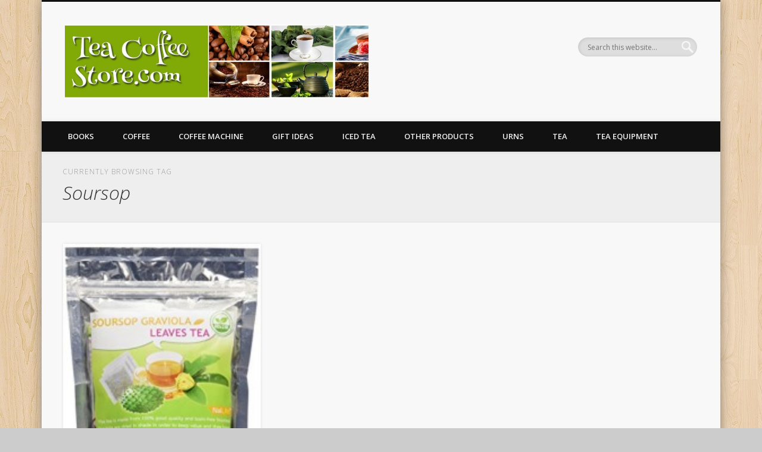

--- FILE ---
content_type: text/html; charset=UTF-8
request_url: https://www.teacoffeestore.com/tag/soursop/
body_size: 10814
content:
<!DOCTYPE html>
<html dir="ltr" lang="en-US" prefix="og: https://ogp.me/ns#">
<head>
<meta charset="UTF-8" />
<meta name="viewport" content="width=device-width, initial-scale=1.0" />
<link rel="profile" href="http://gmpg.org/xfn/11" />
<link rel="pingback" href="https://www.teacoffeestore.com/xmlrpc.php" />
<title>Soursop | Tea Coffee Store</title>

		<!-- All in One SEO 4.9.3 - aioseo.com -->
	<meta name="robots" content="max-image-preview:large" />
	<meta name="keywords" content="nallife,organic,soursop,graviola,leaves,tea,pack,bags" />
	<link rel="canonical" href="https://www.teacoffeestore.com/tag/soursop/" />
	<meta name="generator" content="All in One SEO (AIOSEO) 4.9.3" />
		<script type="application/ld+json" class="aioseo-schema">
			{"@context":"https:\/\/schema.org","@graph":[{"@type":"BreadcrumbList","@id":"https:\/\/www.teacoffeestore.com\/tag\/soursop\/#breadcrumblist","itemListElement":[{"@type":"ListItem","@id":"https:\/\/www.teacoffeestore.com#listItem","position":1,"name":"Home","item":"https:\/\/www.teacoffeestore.com","nextItem":{"@type":"ListItem","@id":"https:\/\/www.teacoffeestore.com\/tag\/soursop\/#listItem","name":"Soursop"}},{"@type":"ListItem","@id":"https:\/\/www.teacoffeestore.com\/tag\/soursop\/#listItem","position":2,"name":"Soursop","previousItem":{"@type":"ListItem","@id":"https:\/\/www.teacoffeestore.com#listItem","name":"Home"}}]},{"@type":"CollectionPage","@id":"https:\/\/www.teacoffeestore.com\/tag\/soursop\/#collectionpage","url":"https:\/\/www.teacoffeestore.com\/tag\/soursop\/","name":"Soursop | Tea Coffee Store","inLanguage":"en-US","isPartOf":{"@id":"https:\/\/www.teacoffeestore.com\/#website"},"breadcrumb":{"@id":"https:\/\/www.teacoffeestore.com\/tag\/soursop\/#breadcrumblist"}},{"@type":"Organization","@id":"https:\/\/www.teacoffeestore.com\/#organization","name":"Tea Coffee Store","description":"the best tea and coffee delivered to your door","url":"https:\/\/www.teacoffeestore.com\/"},{"@type":"WebSite","@id":"https:\/\/www.teacoffeestore.com\/#website","url":"https:\/\/www.teacoffeestore.com\/","name":"Tea Coffee Store","description":"the best tea and coffee delivered to your door","inLanguage":"en-US","publisher":{"@id":"https:\/\/www.teacoffeestore.com\/#organization"}}]}
		</script>
		<!-- All in One SEO -->

<link rel="alternate" type="application/rss+xml" title="Tea Coffee Store &raquo; Feed" href="https://www.teacoffeestore.com/feed/" />
<link rel="alternate" type="application/rss+xml" title="Tea Coffee Store &raquo; Comments Feed" href="https://www.teacoffeestore.com/comments/feed/" />
<link rel="alternate" type="application/rss+xml" title="Tea Coffee Store &raquo; Soursop Tag Feed" href="https://www.teacoffeestore.com/tag/soursop/feed/" />
<style id='wp-img-auto-sizes-contain-inline-css' type='text/css'>
img:is([sizes=auto i],[sizes^="auto," i]){contain-intrinsic-size:3000px 1500px}
/*# sourceURL=wp-img-auto-sizes-contain-inline-css */
</style>
<style id='wp-emoji-styles-inline-css' type='text/css'>

	img.wp-smiley, img.emoji {
		display: inline !important;
		border: none !important;
		box-shadow: none !important;
		height: 1em !important;
		width: 1em !important;
		margin: 0 0.07em !important;
		vertical-align: -0.1em !important;
		background: none !important;
		padding: 0 !important;
	}
/*# sourceURL=wp-emoji-styles-inline-css */
</style>
<style id='wp-block-library-inline-css' type='text/css'>
:root{--wp-block-synced-color:#7a00df;--wp-block-synced-color--rgb:122,0,223;--wp-bound-block-color:var(--wp-block-synced-color);--wp-editor-canvas-background:#ddd;--wp-admin-theme-color:#007cba;--wp-admin-theme-color--rgb:0,124,186;--wp-admin-theme-color-darker-10:#006ba1;--wp-admin-theme-color-darker-10--rgb:0,107,160.5;--wp-admin-theme-color-darker-20:#005a87;--wp-admin-theme-color-darker-20--rgb:0,90,135;--wp-admin-border-width-focus:2px}@media (min-resolution:192dpi){:root{--wp-admin-border-width-focus:1.5px}}.wp-element-button{cursor:pointer}:root .has-very-light-gray-background-color{background-color:#eee}:root .has-very-dark-gray-background-color{background-color:#313131}:root .has-very-light-gray-color{color:#eee}:root .has-very-dark-gray-color{color:#313131}:root .has-vivid-green-cyan-to-vivid-cyan-blue-gradient-background{background:linear-gradient(135deg,#00d084,#0693e3)}:root .has-purple-crush-gradient-background{background:linear-gradient(135deg,#34e2e4,#4721fb 50%,#ab1dfe)}:root .has-hazy-dawn-gradient-background{background:linear-gradient(135deg,#faaca8,#dad0ec)}:root .has-subdued-olive-gradient-background{background:linear-gradient(135deg,#fafae1,#67a671)}:root .has-atomic-cream-gradient-background{background:linear-gradient(135deg,#fdd79a,#004a59)}:root .has-nightshade-gradient-background{background:linear-gradient(135deg,#330968,#31cdcf)}:root .has-midnight-gradient-background{background:linear-gradient(135deg,#020381,#2874fc)}:root{--wp--preset--font-size--normal:16px;--wp--preset--font-size--huge:42px}.has-regular-font-size{font-size:1em}.has-larger-font-size{font-size:2.625em}.has-normal-font-size{font-size:var(--wp--preset--font-size--normal)}.has-huge-font-size{font-size:var(--wp--preset--font-size--huge)}.has-text-align-center{text-align:center}.has-text-align-left{text-align:left}.has-text-align-right{text-align:right}.has-fit-text{white-space:nowrap!important}#end-resizable-editor-section{display:none}.aligncenter{clear:both}.items-justified-left{justify-content:flex-start}.items-justified-center{justify-content:center}.items-justified-right{justify-content:flex-end}.items-justified-space-between{justify-content:space-between}.screen-reader-text{border:0;clip-path:inset(50%);height:1px;margin:-1px;overflow:hidden;padding:0;position:absolute;width:1px;word-wrap:normal!important}.screen-reader-text:focus{background-color:#ddd;clip-path:none;color:#444;display:block;font-size:1em;height:auto;left:5px;line-height:normal;padding:15px 23px 14px;text-decoration:none;top:5px;width:auto;z-index:100000}html :where(.has-border-color){border-style:solid}html :where([style*=border-top-color]){border-top-style:solid}html :where([style*=border-right-color]){border-right-style:solid}html :where([style*=border-bottom-color]){border-bottom-style:solid}html :where([style*=border-left-color]){border-left-style:solid}html :where([style*=border-width]){border-style:solid}html :where([style*=border-top-width]){border-top-style:solid}html :where([style*=border-right-width]){border-right-style:solid}html :where([style*=border-bottom-width]){border-bottom-style:solid}html :where([style*=border-left-width]){border-left-style:solid}html :where(img[class*=wp-image-]){height:auto;max-width:100%}:where(figure){margin:0 0 1em}html :where(.is-position-sticky){--wp-admin--admin-bar--position-offset:var(--wp-admin--admin-bar--height,0px)}@media screen and (max-width:600px){html :where(.is-position-sticky){--wp-admin--admin-bar--position-offset:0px}}

/*# sourceURL=wp-block-library-inline-css */
</style><style id='global-styles-inline-css' type='text/css'>
:root{--wp--preset--aspect-ratio--square: 1;--wp--preset--aspect-ratio--4-3: 4/3;--wp--preset--aspect-ratio--3-4: 3/4;--wp--preset--aspect-ratio--3-2: 3/2;--wp--preset--aspect-ratio--2-3: 2/3;--wp--preset--aspect-ratio--16-9: 16/9;--wp--preset--aspect-ratio--9-16: 9/16;--wp--preset--color--black: #000000;--wp--preset--color--cyan-bluish-gray: #abb8c3;--wp--preset--color--white: #ffffff;--wp--preset--color--pale-pink: #f78da7;--wp--preset--color--vivid-red: #cf2e2e;--wp--preset--color--luminous-vivid-orange: #ff6900;--wp--preset--color--luminous-vivid-amber: #fcb900;--wp--preset--color--light-green-cyan: #7bdcb5;--wp--preset--color--vivid-green-cyan: #00d084;--wp--preset--color--pale-cyan-blue: #8ed1fc;--wp--preset--color--vivid-cyan-blue: #0693e3;--wp--preset--color--vivid-purple: #9b51e0;--wp--preset--gradient--vivid-cyan-blue-to-vivid-purple: linear-gradient(135deg,rgb(6,147,227) 0%,rgb(155,81,224) 100%);--wp--preset--gradient--light-green-cyan-to-vivid-green-cyan: linear-gradient(135deg,rgb(122,220,180) 0%,rgb(0,208,130) 100%);--wp--preset--gradient--luminous-vivid-amber-to-luminous-vivid-orange: linear-gradient(135deg,rgb(252,185,0) 0%,rgb(255,105,0) 100%);--wp--preset--gradient--luminous-vivid-orange-to-vivid-red: linear-gradient(135deg,rgb(255,105,0) 0%,rgb(207,46,46) 100%);--wp--preset--gradient--very-light-gray-to-cyan-bluish-gray: linear-gradient(135deg,rgb(238,238,238) 0%,rgb(169,184,195) 100%);--wp--preset--gradient--cool-to-warm-spectrum: linear-gradient(135deg,rgb(74,234,220) 0%,rgb(151,120,209) 20%,rgb(207,42,186) 40%,rgb(238,44,130) 60%,rgb(251,105,98) 80%,rgb(254,248,76) 100%);--wp--preset--gradient--blush-light-purple: linear-gradient(135deg,rgb(255,206,236) 0%,rgb(152,150,240) 100%);--wp--preset--gradient--blush-bordeaux: linear-gradient(135deg,rgb(254,205,165) 0%,rgb(254,45,45) 50%,rgb(107,0,62) 100%);--wp--preset--gradient--luminous-dusk: linear-gradient(135deg,rgb(255,203,112) 0%,rgb(199,81,192) 50%,rgb(65,88,208) 100%);--wp--preset--gradient--pale-ocean: linear-gradient(135deg,rgb(255,245,203) 0%,rgb(182,227,212) 50%,rgb(51,167,181) 100%);--wp--preset--gradient--electric-grass: linear-gradient(135deg,rgb(202,248,128) 0%,rgb(113,206,126) 100%);--wp--preset--gradient--midnight: linear-gradient(135deg,rgb(2,3,129) 0%,rgb(40,116,252) 100%);--wp--preset--font-size--small: 13px;--wp--preset--font-size--medium: 20px;--wp--preset--font-size--large: 36px;--wp--preset--font-size--x-large: 42px;--wp--preset--spacing--20: 0.44rem;--wp--preset--spacing--30: 0.67rem;--wp--preset--spacing--40: 1rem;--wp--preset--spacing--50: 1.5rem;--wp--preset--spacing--60: 2.25rem;--wp--preset--spacing--70: 3.38rem;--wp--preset--spacing--80: 5.06rem;--wp--preset--shadow--natural: 6px 6px 9px rgba(0, 0, 0, 0.2);--wp--preset--shadow--deep: 12px 12px 50px rgba(0, 0, 0, 0.4);--wp--preset--shadow--sharp: 6px 6px 0px rgba(0, 0, 0, 0.2);--wp--preset--shadow--outlined: 6px 6px 0px -3px rgb(255, 255, 255), 6px 6px rgb(0, 0, 0);--wp--preset--shadow--crisp: 6px 6px 0px rgb(0, 0, 0);}:where(.is-layout-flex){gap: 0.5em;}:where(.is-layout-grid){gap: 0.5em;}body .is-layout-flex{display: flex;}.is-layout-flex{flex-wrap: wrap;align-items: center;}.is-layout-flex > :is(*, div){margin: 0;}body .is-layout-grid{display: grid;}.is-layout-grid > :is(*, div){margin: 0;}:where(.wp-block-columns.is-layout-flex){gap: 2em;}:where(.wp-block-columns.is-layout-grid){gap: 2em;}:where(.wp-block-post-template.is-layout-flex){gap: 1.25em;}:where(.wp-block-post-template.is-layout-grid){gap: 1.25em;}.has-black-color{color: var(--wp--preset--color--black) !important;}.has-cyan-bluish-gray-color{color: var(--wp--preset--color--cyan-bluish-gray) !important;}.has-white-color{color: var(--wp--preset--color--white) !important;}.has-pale-pink-color{color: var(--wp--preset--color--pale-pink) !important;}.has-vivid-red-color{color: var(--wp--preset--color--vivid-red) !important;}.has-luminous-vivid-orange-color{color: var(--wp--preset--color--luminous-vivid-orange) !important;}.has-luminous-vivid-amber-color{color: var(--wp--preset--color--luminous-vivid-amber) !important;}.has-light-green-cyan-color{color: var(--wp--preset--color--light-green-cyan) !important;}.has-vivid-green-cyan-color{color: var(--wp--preset--color--vivid-green-cyan) !important;}.has-pale-cyan-blue-color{color: var(--wp--preset--color--pale-cyan-blue) !important;}.has-vivid-cyan-blue-color{color: var(--wp--preset--color--vivid-cyan-blue) !important;}.has-vivid-purple-color{color: var(--wp--preset--color--vivid-purple) !important;}.has-black-background-color{background-color: var(--wp--preset--color--black) !important;}.has-cyan-bluish-gray-background-color{background-color: var(--wp--preset--color--cyan-bluish-gray) !important;}.has-white-background-color{background-color: var(--wp--preset--color--white) !important;}.has-pale-pink-background-color{background-color: var(--wp--preset--color--pale-pink) !important;}.has-vivid-red-background-color{background-color: var(--wp--preset--color--vivid-red) !important;}.has-luminous-vivid-orange-background-color{background-color: var(--wp--preset--color--luminous-vivid-orange) !important;}.has-luminous-vivid-amber-background-color{background-color: var(--wp--preset--color--luminous-vivid-amber) !important;}.has-light-green-cyan-background-color{background-color: var(--wp--preset--color--light-green-cyan) !important;}.has-vivid-green-cyan-background-color{background-color: var(--wp--preset--color--vivid-green-cyan) !important;}.has-pale-cyan-blue-background-color{background-color: var(--wp--preset--color--pale-cyan-blue) !important;}.has-vivid-cyan-blue-background-color{background-color: var(--wp--preset--color--vivid-cyan-blue) !important;}.has-vivid-purple-background-color{background-color: var(--wp--preset--color--vivid-purple) !important;}.has-black-border-color{border-color: var(--wp--preset--color--black) !important;}.has-cyan-bluish-gray-border-color{border-color: var(--wp--preset--color--cyan-bluish-gray) !important;}.has-white-border-color{border-color: var(--wp--preset--color--white) !important;}.has-pale-pink-border-color{border-color: var(--wp--preset--color--pale-pink) !important;}.has-vivid-red-border-color{border-color: var(--wp--preset--color--vivid-red) !important;}.has-luminous-vivid-orange-border-color{border-color: var(--wp--preset--color--luminous-vivid-orange) !important;}.has-luminous-vivid-amber-border-color{border-color: var(--wp--preset--color--luminous-vivid-amber) !important;}.has-light-green-cyan-border-color{border-color: var(--wp--preset--color--light-green-cyan) !important;}.has-vivid-green-cyan-border-color{border-color: var(--wp--preset--color--vivid-green-cyan) !important;}.has-pale-cyan-blue-border-color{border-color: var(--wp--preset--color--pale-cyan-blue) !important;}.has-vivid-cyan-blue-border-color{border-color: var(--wp--preset--color--vivid-cyan-blue) !important;}.has-vivid-purple-border-color{border-color: var(--wp--preset--color--vivid-purple) !important;}.has-vivid-cyan-blue-to-vivid-purple-gradient-background{background: var(--wp--preset--gradient--vivid-cyan-blue-to-vivid-purple) !important;}.has-light-green-cyan-to-vivid-green-cyan-gradient-background{background: var(--wp--preset--gradient--light-green-cyan-to-vivid-green-cyan) !important;}.has-luminous-vivid-amber-to-luminous-vivid-orange-gradient-background{background: var(--wp--preset--gradient--luminous-vivid-amber-to-luminous-vivid-orange) !important;}.has-luminous-vivid-orange-to-vivid-red-gradient-background{background: var(--wp--preset--gradient--luminous-vivid-orange-to-vivid-red) !important;}.has-very-light-gray-to-cyan-bluish-gray-gradient-background{background: var(--wp--preset--gradient--very-light-gray-to-cyan-bluish-gray) !important;}.has-cool-to-warm-spectrum-gradient-background{background: var(--wp--preset--gradient--cool-to-warm-spectrum) !important;}.has-blush-light-purple-gradient-background{background: var(--wp--preset--gradient--blush-light-purple) !important;}.has-blush-bordeaux-gradient-background{background: var(--wp--preset--gradient--blush-bordeaux) !important;}.has-luminous-dusk-gradient-background{background: var(--wp--preset--gradient--luminous-dusk) !important;}.has-pale-ocean-gradient-background{background: var(--wp--preset--gradient--pale-ocean) !important;}.has-electric-grass-gradient-background{background: var(--wp--preset--gradient--electric-grass) !important;}.has-midnight-gradient-background{background: var(--wp--preset--gradient--midnight) !important;}.has-small-font-size{font-size: var(--wp--preset--font-size--small) !important;}.has-medium-font-size{font-size: var(--wp--preset--font-size--medium) !important;}.has-large-font-size{font-size: var(--wp--preset--font-size--large) !important;}.has-x-large-font-size{font-size: var(--wp--preset--font-size--x-large) !important;}
/*# sourceURL=global-styles-inline-css */
</style>

<style id='classic-theme-styles-inline-css' type='text/css'>
/*! This file is auto-generated */
.wp-block-button__link{color:#fff;background-color:#32373c;border-radius:9999px;box-shadow:none;text-decoration:none;padding:calc(.667em + 2px) calc(1.333em + 2px);font-size:1.125em}.wp-block-file__button{background:#32373c;color:#fff;text-decoration:none}
/*# sourceURL=/wp-includes/css/classic-themes.min.css */
</style>
<link rel='stylesheet' id='pinboard-web-font-css' href='https://fonts.googleapis.com/css?family=Open+Sans:300,300italic,regular,italic,600,600italic|Oswald:300,300italic,regular,italic,600,600italic&#038;subset=latin' type='text/css' media='all' />
<link rel='stylesheet' id='pinboard-css' href='https://www.teacoffeestore.com/wp-content/themes/pinboard/style.css' type='text/css' media='all' />
<link rel='stylesheet' id='colorbox-css' href='https://www.teacoffeestore.com/wp-content/themes/pinboard/styles/colorbox.css' type='text/css' media='all' />
	<!--[if lt IE 9]>
	<script src="https://www.teacoffeestore.com/wp-content/themes/pinboard/scripts/html5.js" type="text/javascript"></script>
	<![endif]-->
<script type="text/javascript" src="https://www.teacoffeestore.com/wp-includes/js/jquery/jquery.min.js?ver=3.7.1" id="jquery-core-js"></script>
<script type="text/javascript" src="https://www.teacoffeestore.com/wp-includes/js/jquery/jquery-migrate.min.js?ver=3.4.1" id="jquery-migrate-js"></script>
<script type="text/javascript" src="https://www.teacoffeestore.com/wp-content/themes/pinboard/scripts/ios-orientationchange-fix.js" id="ios-orientationchange-fix-js"></script>
<script type="text/javascript" src="https://www.teacoffeestore.com/wp-content/themes/pinboard/scripts/jquery.flexslider-min.js" id="flexslider-js"></script>
<script type="text/javascript" src="https://www.teacoffeestore.com/wp-content/themes/pinboard/scripts/jquery.fitvids.js" id="fitvids-js"></script>
<script type="text/javascript" src="https://www.teacoffeestore.com/wp-content/themes/pinboard/scripts/jquery.infinitescroll.min.js" id="infinitescroll-js"></script>
<script type="text/javascript" src="https://www.teacoffeestore.com/wp-content/themes/pinboard/scripts/jquery.colorbox-min.js" id="colorbox-js"></script>
<link rel="https://api.w.org/" href="https://www.teacoffeestore.com/wp-json/" /><link rel="alternate" title="JSON" type="application/json" href="https://www.teacoffeestore.com/wp-json/wp/v2/tags/11452" /><link rel="EditURI" type="application/rsd+xml" title="RSD" href="https://www.teacoffeestore.com/xmlrpc.php?rsd" />

<link rel='stylesheet' href='https://www.teacoffeestore.com/wp-content/plugins/auto-updater/templates/default/style.css' /><script>
/* <![CDATA[ */
	jQuery(window).load(function() {
			});
	jQuery(document).ready(function($) {
		$('#access .menu > li > a').each(function() {
			var title = $(this).attr('title');
			if(typeof title !== 'undefined' && title !== false) {
				$(this).append('<br /> <span>'+title+'</span>');
				$(this).removeAttr('title');
			}
		});
		function pinboard_move_elements(container) {
			if( container.hasClass('onecol') ) {
				var thumb = $('.entry-thumbnail', container);
				if('undefined' !== typeof thumb)
					$('.entry-container', container).before(thumb);
				var video = $('.entry-attachment', container);
				if('undefined' !== typeof video)
					$('.entry-container', container).before(video);
				var gallery = $('.post-gallery', container);
				if('undefined' !== typeof gallery)
					$('.entry-container', container).before(gallery);
				var meta = $('.entry-meta', container);
				if('undefined' !== typeof meta)
					$('.entry-container', container).after(meta);
			}
		}
		function pinboard_restore_elements(container) {
			if( container.hasClass('onecol') ) {
				var thumb = $('.entry-thumbnail', container);
				if('undefined' !== typeof thumb)
					$('.entry-header', container).after(thumb);
				var video = $('.entry-attachment', container);
				if('undefined' !== typeof video)
					$('.entry-header', container).after(video);
				var gallery = $('.post-gallery', container);
				if('undefined' !== typeof gallery)
					$('.entry-header', container).after(gallery);
				var meta = $('.entry-meta', container);
				if('undefined' !== typeof meta)
					$('.entry-header', container).append(meta);
				else
					$('.entry-header', container).html(meta.html());
			}
		}
		if( ($(window).width() > 960) || ($(document).width() > 960) ) {
			// Viewport is greater than tablet: portrait
		} else {
			$('#content .hentry').each(function() {
				pinboard_move_elements($(this));
			});
		}
		$(window).resize(function() {
			if( ($(window).width() > 960) || ($(document).width() > 960) ) {
									$('.page-template-template-full-width-php #content .hentry, .page-template-template-blog-full-width-php #content .hentry, .page-template-template-blog-four-col-php #content .hentry').each(function() {
						pinboard_restore_elements($(this));
					});
							} else {
				$('#content .hentry').each(function() {
					pinboard_move_elements($(this));
				});
			}
			if( ($(window).width() > 760) || ($(document).width() > 760) ) {
				var maxh = 0;
				$('#access .menu > li > a').each(function() {
					if(parseInt($(this).css('height'))>maxh) {
						maxh = parseInt($(this).css('height'));
					}
				});
				$('#access .menu > li > a').css('height', maxh);
			} else {
				$('#access .menu > li > a').css('height', 'auto');
			}
		});
		if( ($(window).width() > 760) || ($(document).width() > 760) ) {
			var maxh = 0;
			$('#access .menu > li > a').each(function() {
				var title = $(this).attr('title');
				if(typeof title !== 'undefined' && title !== false) {
					$(this).append('<br /> <span>'+title+'</span>');
					$(this).removeAttr('title');
				}
				if(parseInt($(this).css('height'))>maxh) {
					maxh = parseInt($(this).css('height'));
				}
			});
			$('#access .menu > li > a').css('height', maxh);
							$('#access li').mouseenter(function() {
					$(this).children('ul').css('display', 'none').stop(true, true).fadeIn(250).css('display', 'block').children('ul').css('display', 'none');
				});
				$('#access li').mouseleave(function() {
					$(this).children('ul').stop(true, true).fadeOut(250).css('display', 'block');
				});
					} else {
			$('#access li').each(function() {
				if($(this).children('ul').length)
					$(this).append('<span class="drop-down-toggle"><span class="drop-down-arrow"></span></span>');
			});
			$('.drop-down-toggle').click(function() {
				$(this).parent().children('ul').slideToggle(250);
			});
		}
					var $content = $('.entries');
			$content.imagesLoaded(function() {
				$content.masonry({
					itemSelector : '.hentry, #infscr-loading',
					columnWidth : container.querySelector('.threecol'),
				});
			});
												$('#content .entries').infinitescroll({
						loading: {
							finishedMsg: "There are no more posts to display.",
							img:         ( window.devicePixelRatio > 1 ? "https://www.teacoffeestore.com/wp-content/themes/pinboard/images/ajax-loading_2x.gif" : "https://www.teacoffeestore.com/wp-content/themes/pinboard/images/ajax-loading.gif" ),
							msgText:     "Loading more posts &#8230;",
							selector:    "#content",
						},
						nextSelector    : "#posts-nav .nav-all a, #posts-nav .nav-next a",
						navSelector     : "#posts-nav",
						contentSelector : "#content .entries",
						itemSelector    : "#content .entries .hentry",
					}, function(entries){
						var $entries = $( entries ).css({ opacity: 0 });
						$entries.imagesLoaded(function(){
							$entries.animate({ opacity: 1 });
							$content.masonry( 'appended', $entries, true );
						});
						if( ($(window).width() > 960) || ($(document).width() > 960) ) {
							// Viewport is greater than tablet: portrait
						} else {
							$('#content .hentry').each(function() {
								pinboard_move_elements($(this));
							});
						}
						$('.wp-audio-shortcode, .wp-video-shortcode').css('visibility', 'visible');
						$(".entry-attachment, .entry-content").fitVids({ customSelector: "iframe[src*='wordpress.tv'], iframe[src*='www.dailymotion.com'], iframe[src*='blip.tv'], iframe[src*='www.viddler.com']"});
													$('.entry-content a[href$=".jpg"],.entry-content a[href$=".jpeg"],.entry-content a[href$=".png"],.entry-content a[href$=".gif"],a.colorbox').colorbox({
								maxWidth: '100%',
								maxHeight: '100%',
							});
											});
											$('.entry-attachment audio, .entry-attachment video').mediaelementplayer({
			videoWidth: '100%',
			videoHeight: '100%',
			audioWidth: '100%',
			alwaysShowControls: true,
			features: ['playpause','progress','tracks','volume'],
			videoVolume: 'horizontal'
		});
		$(".entry-attachment, .entry-content").fitVids({ customSelector: "iframe[src*='wordpress.tv'], iframe[src*='www.dailymotion.com'], iframe[src*='blip.tv'], iframe[src*='www.viddler.com']"});
	});
	jQuery(window).load(function() {
					jQuery('.entry-content a[href$=".jpg"],.entry-content a[href$=".jpeg"],.entry-content a[href$=".png"],.entry-content a[href$=".gif"],a.colorbox').colorbox({
				maxWidth: '100%',
				maxHeight: '100%',
			});
			});
/* ]]> */
</script>
<style type="text/css">
			#header input#s {
			width:168px;
			box-shadow:inset 1px 1px 5px 1px rgba(0, 0, 0, .1);
			text-indent: 0;
		}
																																											</style>
<style type="text/css">
	#site-title .home,
	#site-description {
		position:absolute !important;
		clip:rect(1px, 1px, 1px, 1px);
	}
</style>
<style type="text/css" id="custom-background-css">
body.custom-background { background-image: url("https://www.teacoffeestore.com/wp-content/themes/pinboard/images/bg.jpg"); background-position: left top; background-size: auto; background-repeat: repeat; background-attachment: scroll; }
</style>
	<link rel="icon" href="https://www.teacoffeestore.com/wp-content/uploads/2015/11/cropped-tc6-32x32.jpg" sizes="32x32" />
<link rel="icon" href="https://www.teacoffeestore.com/wp-content/uploads/2015/11/cropped-tc6-192x192.jpg" sizes="192x192" />
<link rel="apple-touch-icon" href="https://www.teacoffeestore.com/wp-content/uploads/2015/11/cropped-tc6-180x180.jpg" />
<meta name="msapplication-TileImage" content="https://www.teacoffeestore.com/wp-content/uploads/2015/11/cropped-tc6-270x270.jpg" />
</head>

<body class="archive tag tag-soursop tag-11452 custom-background wp-theme-pinboard page-template-template-full-width-php">
	<div id="wrapper">
		<header id="header">
			<div id="site-title">
									<a href="https://www.teacoffeestore.com/" rel="home">
						<img src="https://www.teacoffeestore.com/wp-content/uploads/2015/09/cropped-tcbanner.jpg" alt="Tea Coffee Store" width="510" height="125" />
					</a>
								<a class="home" href="https://www.teacoffeestore.com/" rel="home">Tea Coffee Store</a>
			</div>
							<div id="site-description">the best tea and coffee delivered to your door</div>
							<form role="search" method="get" id="searchform" action="https://www.teacoffeestore.com/" >
	<input type="text" value="" placeholder="Search this website&#8230;" name="s" id="s" />
	<input type="submit" id="searchsubmit" value="Search" />
</form>				<div class="clear"></div>
			<nav id="access">
				<a class="nav-show" href="#access">Show Navigation</a>
				<a class="nav-hide" href="#nogo">Hide Navigation</a>
				<div class="menu-top-container"><ul id="menu-top" class="menu"><li id="menu-item-220064" class="menu-item menu-item-type-taxonomy menu-item-object-category menu-item-220064"><a href="https://www.teacoffeestore.com/category/books/">Books</a></li>
<li id="menu-item-220065" class="menu-item menu-item-type-taxonomy menu-item-object-category menu-item-has-children menu-item-220065"><a href="https://www.teacoffeestore.com/category/coffee/">Coffee</a>
<ul class="sub-menu">
	<li id="menu-item-220066" class="menu-item menu-item-type-taxonomy menu-item-object-category menu-item-220066"><a href="https://www.teacoffeestore.com/category/coffee/best-selling-coffee/">Best Selling Coffee</a></li>
	<li id="menu-item-220067" class="menu-item menu-item-type-taxonomy menu-item-object-category menu-item-220067"><a href="https://www.teacoffeestore.com/category/coffee/pods/">Coffee Pods</a></li>
	<li id="menu-item-220068" class="menu-item menu-item-type-taxonomy menu-item-object-category menu-item-220068"><a href="https://www.teacoffeestore.com/category/coffee/coffee-substitutes/">Coffee Substitutes</a></li>
	<li id="menu-item-220069" class="menu-item menu-item-type-taxonomy menu-item-object-category menu-item-220069"><a href="https://www.teacoffeestore.com/category/coffee/ground/">Ground Coffee</a></li>
	<li id="menu-item-220070" class="menu-item menu-item-type-taxonomy menu-item-object-category menu-item-220070"><a href="https://www.teacoffeestore.com/category/coffee/instant/">Instant Coffee</a></li>
	<li id="menu-item-220071" class="menu-item menu-item-type-taxonomy menu-item-object-category menu-item-220071"><a href="https://www.teacoffeestore.com/category/coffee/k-cups/">K-Cups</a></li>
	<li id="menu-item-220072" class="menu-item menu-item-type-taxonomy menu-item-object-category menu-item-220072"><a href="https://www.teacoffeestore.com/category/coffee/whole-bean/">Whole Bean Coffee</a></li>
</ul>
</li>
<li id="menu-item-220073" class="menu-item menu-item-type-taxonomy menu-item-object-category menu-item-has-children menu-item-220073"><a href="https://www.teacoffeestore.com/category/coffee-machine/">Coffee Machine</a>
<ul class="sub-menu">
	<li id="menu-item-220074" class="menu-item menu-item-type-taxonomy menu-item-object-category menu-item-220074"><a href="https://www.teacoffeestore.com/category/coffee-machine/accessories/">Accessories</a></li>
	<li id="menu-item-220075" class="menu-item menu-item-type-taxonomy menu-item-object-category menu-item-220075"><a href="https://www.teacoffeestore.com/category/coffee-machine/drip-coffee-machines/">Drip Coffee Machines</a></li>
	<li id="menu-item-220076" class="menu-item menu-item-type-taxonomy menu-item-object-category menu-item-220076"><a href="https://www.teacoffeestore.com/category/coffee-machine/espresso-coffeemaker-combos/">Espresso &amp; Coffeemaker Combos</a></li>
	<li id="menu-item-220077" class="menu-item menu-item-type-taxonomy menu-item-object-category menu-item-220077"><a href="https://www.teacoffeestore.com/category/coffee-machine/espresso-machines/">Espresso Machines</a></li>
	<li id="menu-item-220078" class="menu-item menu-item-type-taxonomy menu-item-object-category menu-item-220078"><a href="https://www.teacoffeestore.com/category/coffee-machine/single-serve-brewers/">Single-Serve Brewers</a></li>
</ul>
</li>
<li id="menu-item-220079" class="menu-item menu-item-type-taxonomy menu-item-object-category menu-item-has-children menu-item-220079"><a href="https://www.teacoffeestore.com/category/gift-ideas/">Gift Ideas</a>
<ul class="sub-menu">
	<li id="menu-item-220080" class="menu-item menu-item-type-taxonomy menu-item-object-category menu-item-220080"><a href="https://www.teacoffeestore.com/category/gift-ideas/coffee-gifts/">Coffee Gifts</a></li>
	<li id="menu-item-220081" class="menu-item menu-item-type-taxonomy menu-item-object-category menu-item-220081"><a href="https://www.teacoffeestore.com/category/gift-ideas/tea-gifts/">Tea Gifts</a></li>
</ul>
</li>
<li id="menu-item-220082" class="menu-item menu-item-type-taxonomy menu-item-object-category menu-item-has-children menu-item-220082"><a href="https://www.teacoffeestore.com/category/iced-tea/">Iced Tea</a>
<ul class="sub-menu">
	<li id="menu-item-220083" class="menu-item menu-item-type-taxonomy menu-item-object-category menu-item-220083"><a href="https://www.teacoffeestore.com/category/iced-tea/iced-tea-beverages/">Iced Tea Beverages</a></li>
	<li id="menu-item-220084" class="menu-item menu-item-type-taxonomy menu-item-object-category menu-item-220084"><a href="https://www.teacoffeestore.com/category/iced-tea/iced-tea-machines/">Iced Tea Machines</a></li>
	<li id="menu-item-220085" class="menu-item menu-item-type-taxonomy menu-item-object-category menu-item-220085"><a href="https://www.teacoffeestore.com/category/iced-tea/iced-tea-pitchers/">Iced Tea Pitchers</a></li>
</ul>
</li>
<li id="menu-item-220086" class="menu-item menu-item-type-taxonomy menu-item-object-category menu-item-has-children menu-item-220086"><a href="https://www.teacoffeestore.com/category/other-coffee-products/">Other Products</a>
<ul class="sub-menu">
	<li id="menu-item-220087" class="menu-item menu-item-type-taxonomy menu-item-object-category menu-item-220087"><a href="https://www.teacoffeestore.com/category/other-coffee-products/coffee-grinders/">Coffee Grinders</a></li>
	<li id="menu-item-220088" class="menu-item menu-item-type-taxonomy menu-item-object-category menu-item-220088"><a href="https://www.teacoffeestore.com/category/other-coffee-products/coffee-scoops/">Coffee Scoops</a></li>
	<li id="menu-item-220089" class="menu-item menu-item-type-taxonomy menu-item-object-category menu-item-220089"><a href="https://www.teacoffeestore.com/category/other-coffee-products/coffee-servers/">Coffee Servers</a></li>
	<li id="menu-item-220090" class="menu-item menu-item-type-taxonomy menu-item-object-category menu-item-220090"><a href="https://www.teacoffeestore.com/category/other-coffee-products/french-presses/">French Presses</a></li>
	<li id="menu-item-220091" class="menu-item menu-item-type-taxonomy menu-item-object-category menu-item-220091"><a href="https://www.teacoffeestore.com/category/other-coffee-products/stovetop-espresso-pots/">Stovetop Espresso Pots</a></li>
</ul>
</li>
<li id="menu-item-220092" class="menu-item menu-item-type-taxonomy menu-item-object-category menu-item-220092"><a href="https://www.teacoffeestore.com/category/other-coffee-products/urns/">Urns</a></li>
<li id="menu-item-220093" class="menu-item menu-item-type-taxonomy menu-item-object-category menu-item-has-children menu-item-220093"><a href="https://www.teacoffeestore.com/category/tea/">Tea</a>
<ul class="sub-menu">
	<li id="menu-item-220094" class="menu-item menu-item-type-taxonomy menu-item-object-category menu-item-220094"><a href="https://www.teacoffeestore.com/category/tea/best-selling-tea/">Best Selling Tea</a></li>
	<li id="menu-item-220095" class="menu-item menu-item-type-taxonomy menu-item-object-category menu-item-220095"><a href="https://www.teacoffeestore.com/category/tea/black/">Black Tea</a></li>
	<li id="menu-item-220096" class="menu-item menu-item-type-taxonomy menu-item-object-category menu-item-220096"><a href="https://www.teacoffeestore.com/category/tea/chai/">Chai Tea</a></li>
	<li id="menu-item-220097" class="menu-item menu-item-type-taxonomy menu-item-object-category menu-item-220097"><a href="https://www.teacoffeestore.com/category/tea/green/">Green Tea</a></li>
	<li id="menu-item-220098" class="menu-item menu-item-type-taxonomy menu-item-object-category menu-item-220098"><a href="https://www.teacoffeestore.com/category/tea/herbal/">Herbal Tea</a></li>
	<li id="menu-item-220099" class="menu-item menu-item-type-taxonomy menu-item-object-category menu-item-220099"><a href="https://www.teacoffeestore.com/category/tea/oolong-tea/">Oolong Tea</a></li>
	<li id="menu-item-220100" class="menu-item menu-item-type-taxonomy menu-item-object-category menu-item-220100"><a href="https://www.teacoffeestore.com/category/tea/rooibos-tea/">Rooibos Tea</a></li>
	<li id="menu-item-220101" class="menu-item menu-item-type-taxonomy menu-item-object-category menu-item-220101"><a href="https://www.teacoffeestore.com/category/tea/tea-samplers/">Tea Samplers</a></li>
	<li id="menu-item-220102" class="menu-item menu-item-type-taxonomy menu-item-object-category menu-item-220102"><a href="https://www.teacoffeestore.com/category/tea/white/">White Tea</a></li>
</ul>
</li>
<li id="menu-item-220103" class="menu-item menu-item-type-taxonomy menu-item-object-category menu-item-has-children menu-item-220103"><a href="https://www.teacoffeestore.com/category/tea-equipment/">Tea Equipment</a>
<ul class="sub-menu">
	<li id="menu-item-220104" class="menu-item menu-item-type-taxonomy menu-item-object-category menu-item-220104"><a href="https://www.teacoffeestore.com/category/tea-equipment/tea-accessories/">Tea Accessories</a></li>
	<li id="menu-item-220105" class="menu-item menu-item-type-taxonomy menu-item-object-category menu-item-220105"><a href="https://www.teacoffeestore.com/category/tea-equipment/tea-sets/">Tea Sets</a></li>
	<li id="menu-item-220106" class="menu-item menu-item-type-taxonomy menu-item-object-category menu-item-220106"><a href="https://www.teacoffeestore.com/category/tea-equipment/tea-for-one-sets/">Tea-For-One-Sets</a></li>
</ul>
</li>
</ul></div>				<div class="clear"></div>
			</nav><!-- #access -->
		</header><!-- #header -->					<hgroup id="current-location">
			<h6 class="prefix-text">Currently browsing tag</h6>
			<h1 class="page-title">
				Soursop			</h1>
							<div class="category-description">
									</div>
					</hgroup>
				<div id="container">
		<section id="content" class="column onecol">
										<div class="entries">
											<article class="post-224617 post type-post status-publish format-standard has-post-thumbnail hentry category-herbal tag-bags tag-graviola tag-leaves tag-nallife tag-organic tag-pack tag-soursop tag-tea column threecol has-thumbnail" id="post-224617">
	<div class="entry">
							<figure class="entry-thumbnail">
			<a href="https://www.teacoffeestore.com/nallife-organic-soursop-graviola-leaves-tea-pack-of-30-bags/" rel="bookmark" title="NalLife Organic Soursop Graviola Leaves Tea Pack of 30 Bags">
				<img width="119" height="205" src="https://www.teacoffeestore.com/wp-content/uploads/2015/11/51qv9QAE7tL.jpg" class="attachment-teaser-thumb size-teaser-thumb wp-post-image" alt="" decoding="async" srcset="https://www.teacoffeestore.com/wp-content/uploads/2015/11/51qv9QAE7tL.jpg 291w, https://www.teacoffeestore.com/wp-content/uploads/2015/11/51qv9QAE7tL-175x300.jpg 175w" sizes="(max-width: 119px) 100vw, 119px" />			</a>
		</figure>
					<div class="entry-container">
			<header class="entry-header">
				<h2 class="entry-title"><a href="https://www.teacoffeestore.com/nallife-organic-soursop-graviola-leaves-tea-pack-of-30-bags/" rel="bookmark" title="NalLife Organic Soursop Graviola Leaves Tea Pack of 30 Bags">NalLife Organic Soursop Graviola Leaves Tea Pack of 30 Bags</a></h2>
							</header><!-- .entry-header -->
										<div class="entry-summary">
					<p>According to our production process of soursop leave tea, only ripe soursop leaves are specifically selected for cleaning and letting dry in shade in order to value , passing them through sterilization, and then containing them in quality tea bag. The soursop leaves are toxic-free and contained in vacuum foil with ziplock package. We also provide Maximum Efficient Drinking Manual for your own good health. You can additionally search about soursop leaves from Google.</p>
				</div><!-- .entry-summary -->
						<div class="clear"></div>
		</div><!-- .entry-container -->
								</div><!-- .entry -->
</article><!-- .post -->									</div><!-- .entries -->
									</section><!-- #content -->
					<div id="sidebar" class="column fourcol">
				</div><!-- #sidebar -->				<div class="clear"></div>
	</div><!-- #container -->
				<div id="footer">
						<div id="copyright">
				<p class="copyright twocol">© 2026 Tea Coffee Store</p>
									<p class="credits twocol">
																															Powered by <a href="https://www.onedesigns.com/themes/pinboard" title="Pinboard Theme">Pinboard Theme</a> and <a href="https://wordpress.org/" title="WordPress">WordPress</a>											</p>
								<div class="clear"></div>
			</div><!-- #copyright -->
		</div><!-- #footer -->
	</div><!-- #wrapper -->
<script type="speculationrules">
{"prefetch":[{"source":"document","where":{"and":[{"href_matches":"/*"},{"not":{"href_matches":["/wp-*.php","/wp-admin/*","/wp-content/uploads/*","/wp-content/*","/wp-content/plugins/*","/wp-content/themes/pinboard/*","/*\\?(.+)"]}},{"not":{"selector_matches":"a[rel~=\"nofollow\"]"}},{"not":{"selector_matches":".no-prefetch, .no-prefetch a"}}]},"eagerness":"conservative"}]}
</script>
<script type="text/javascript" id="mediaelement-core-js-before">
/* <![CDATA[ */
var mejsL10n = {"language":"en","strings":{"mejs.download-file":"Download File","mejs.install-flash":"You are using a browser that does not have Flash player enabled or installed. Please turn on your Flash player plugin or download the latest version from https://get.adobe.com/flashplayer/","mejs.fullscreen":"Fullscreen","mejs.play":"Play","mejs.pause":"Pause","mejs.time-slider":"Time Slider","mejs.time-help-text":"Use Left/Right Arrow keys to advance one second, Up/Down arrows to advance ten seconds.","mejs.live-broadcast":"Live Broadcast","mejs.volume-help-text":"Use Up/Down Arrow keys to increase or decrease volume.","mejs.unmute":"Unmute","mejs.mute":"Mute","mejs.volume-slider":"Volume Slider","mejs.video-player":"Video Player","mejs.audio-player":"Audio Player","mejs.captions-subtitles":"Captions/Subtitles","mejs.captions-chapters":"Chapters","mejs.none":"None","mejs.afrikaans":"Afrikaans","mejs.albanian":"Albanian","mejs.arabic":"Arabic","mejs.belarusian":"Belarusian","mejs.bulgarian":"Bulgarian","mejs.catalan":"Catalan","mejs.chinese":"Chinese","mejs.chinese-simplified":"Chinese (Simplified)","mejs.chinese-traditional":"Chinese (Traditional)","mejs.croatian":"Croatian","mejs.czech":"Czech","mejs.danish":"Danish","mejs.dutch":"Dutch","mejs.english":"English","mejs.estonian":"Estonian","mejs.filipino":"Filipino","mejs.finnish":"Finnish","mejs.french":"French","mejs.galician":"Galician","mejs.german":"German","mejs.greek":"Greek","mejs.haitian-creole":"Haitian Creole","mejs.hebrew":"Hebrew","mejs.hindi":"Hindi","mejs.hungarian":"Hungarian","mejs.icelandic":"Icelandic","mejs.indonesian":"Indonesian","mejs.irish":"Irish","mejs.italian":"Italian","mejs.japanese":"Japanese","mejs.korean":"Korean","mejs.latvian":"Latvian","mejs.lithuanian":"Lithuanian","mejs.macedonian":"Macedonian","mejs.malay":"Malay","mejs.maltese":"Maltese","mejs.norwegian":"Norwegian","mejs.persian":"Persian","mejs.polish":"Polish","mejs.portuguese":"Portuguese","mejs.romanian":"Romanian","mejs.russian":"Russian","mejs.serbian":"Serbian","mejs.slovak":"Slovak","mejs.slovenian":"Slovenian","mejs.spanish":"Spanish","mejs.swahili":"Swahili","mejs.swedish":"Swedish","mejs.tagalog":"Tagalog","mejs.thai":"Thai","mejs.turkish":"Turkish","mejs.ukrainian":"Ukrainian","mejs.vietnamese":"Vietnamese","mejs.welsh":"Welsh","mejs.yiddish":"Yiddish"}};
//# sourceURL=mediaelement-core-js-before
/* ]]> */
</script>
<script type="text/javascript" src="https://www.teacoffeestore.com/wp-includes/js/mediaelement/mediaelement-and-player.min.js?ver=4.2.17" id="mediaelement-core-js"></script>
<script type="text/javascript" src="https://www.teacoffeestore.com/wp-includes/js/mediaelement/mediaelement-migrate.min.js?ver=b4a01eab3435a9a9600cacff2a142edd" id="mediaelement-migrate-js"></script>
<script type="text/javascript" id="mediaelement-js-extra">
/* <![CDATA[ */
var _wpmejsSettings = {"pluginPath":"/wp-includes/js/mediaelement/","classPrefix":"mejs-","stretching":"responsive","audioShortcodeLibrary":"mediaelement","videoShortcodeLibrary":"mediaelement"};
//# sourceURL=mediaelement-js-extra
/* ]]> */
</script>
<script type="text/javascript" src="https://www.teacoffeestore.com/wp-includes/js/mediaelement/wp-mediaelement.min.js?ver=b4a01eab3435a9a9600cacff2a142edd" id="wp-mediaelement-js"></script>
<script type="text/javascript" src="https://www.teacoffeestore.com/wp-includes/js/imagesloaded.min.js?ver=5.0.0" id="imagesloaded-js"></script>
<script type="text/javascript" src="https://www.teacoffeestore.com/wp-includes/js/masonry.min.js?ver=4.2.2" id="masonry-js"></script>
<script id="wp-emoji-settings" type="application/json">
{"baseUrl":"https://s.w.org/images/core/emoji/17.0.2/72x72/","ext":".png","svgUrl":"https://s.w.org/images/core/emoji/17.0.2/svg/","svgExt":".svg","source":{"concatemoji":"https://www.teacoffeestore.com/wp-includes/js/wp-emoji-release.min.js?ver=b4a01eab3435a9a9600cacff2a142edd"}}
</script>
<script type="module">
/* <![CDATA[ */
/*! This file is auto-generated */
const a=JSON.parse(document.getElementById("wp-emoji-settings").textContent),o=(window._wpemojiSettings=a,"wpEmojiSettingsSupports"),s=["flag","emoji"];function i(e){try{var t={supportTests:e,timestamp:(new Date).valueOf()};sessionStorage.setItem(o,JSON.stringify(t))}catch(e){}}function c(e,t,n){e.clearRect(0,0,e.canvas.width,e.canvas.height),e.fillText(t,0,0);t=new Uint32Array(e.getImageData(0,0,e.canvas.width,e.canvas.height).data);e.clearRect(0,0,e.canvas.width,e.canvas.height),e.fillText(n,0,0);const a=new Uint32Array(e.getImageData(0,0,e.canvas.width,e.canvas.height).data);return t.every((e,t)=>e===a[t])}function p(e,t){e.clearRect(0,0,e.canvas.width,e.canvas.height),e.fillText(t,0,0);var n=e.getImageData(16,16,1,1);for(let e=0;e<n.data.length;e++)if(0!==n.data[e])return!1;return!0}function u(e,t,n,a){switch(t){case"flag":return n(e,"\ud83c\udff3\ufe0f\u200d\u26a7\ufe0f","\ud83c\udff3\ufe0f\u200b\u26a7\ufe0f")?!1:!n(e,"\ud83c\udde8\ud83c\uddf6","\ud83c\udde8\u200b\ud83c\uddf6")&&!n(e,"\ud83c\udff4\udb40\udc67\udb40\udc62\udb40\udc65\udb40\udc6e\udb40\udc67\udb40\udc7f","\ud83c\udff4\u200b\udb40\udc67\u200b\udb40\udc62\u200b\udb40\udc65\u200b\udb40\udc6e\u200b\udb40\udc67\u200b\udb40\udc7f");case"emoji":return!a(e,"\ud83e\u1fac8")}return!1}function f(e,t,n,a){let r;const o=(r="undefined"!=typeof WorkerGlobalScope&&self instanceof WorkerGlobalScope?new OffscreenCanvas(300,150):document.createElement("canvas")).getContext("2d",{willReadFrequently:!0}),s=(o.textBaseline="top",o.font="600 32px Arial",{});return e.forEach(e=>{s[e]=t(o,e,n,a)}),s}function r(e){var t=document.createElement("script");t.src=e,t.defer=!0,document.head.appendChild(t)}a.supports={everything:!0,everythingExceptFlag:!0},new Promise(t=>{let n=function(){try{var e=JSON.parse(sessionStorage.getItem(o));if("object"==typeof e&&"number"==typeof e.timestamp&&(new Date).valueOf()<e.timestamp+604800&&"object"==typeof e.supportTests)return e.supportTests}catch(e){}return null}();if(!n){if("undefined"!=typeof Worker&&"undefined"!=typeof OffscreenCanvas&&"undefined"!=typeof URL&&URL.createObjectURL&&"undefined"!=typeof Blob)try{var e="postMessage("+f.toString()+"("+[JSON.stringify(s),u.toString(),c.toString(),p.toString()].join(",")+"));",a=new Blob([e],{type:"text/javascript"});const r=new Worker(URL.createObjectURL(a),{name:"wpTestEmojiSupports"});return void(r.onmessage=e=>{i(n=e.data),r.terminate(),t(n)})}catch(e){}i(n=f(s,u,c,p))}t(n)}).then(e=>{for(const n in e)a.supports[n]=e[n],a.supports.everything=a.supports.everything&&a.supports[n],"flag"!==n&&(a.supports.everythingExceptFlag=a.supports.everythingExceptFlag&&a.supports[n]);var t;a.supports.everythingExceptFlag=a.supports.everythingExceptFlag&&!a.supports.flag,a.supports.everything||((t=a.source||{}).concatemoji?r(t.concatemoji):t.wpemoji&&t.twemoji&&(r(t.twemoji),r(t.wpemoji)))});
//# sourceURL=https://www.teacoffeestore.com/wp-includes/js/wp-emoji-loader.min.js
/* ]]> */
</script>
</body>
</html>